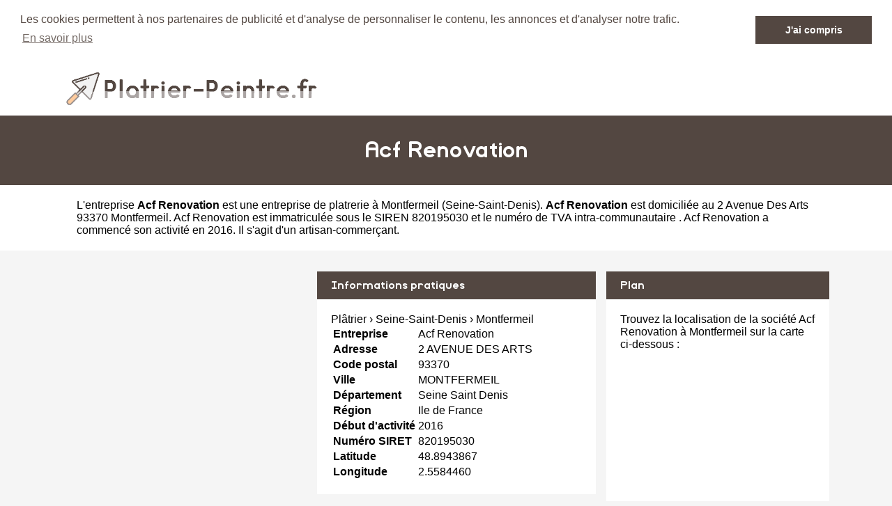

--- FILE ---
content_type: text/html
request_url: https://www.platrier-peintre.fr/acf-renovation-montfermeil.html
body_size: 3466
content:
<!DOCTYPE html PUBLIC "-//W3C//DTD XHTML 1.0 Strict//EN" "http://www.w3.org/TR/xhtml1/DTD/xhtml1-strict.dtd">
<html xmlns="http://www.w3.org/1999/xhtml" xml:lang="fr" lang="fr">
<head>
	<meta charset="UTF-8">
	<title>Acf Renovation à Montfermeil - Plâtrier peintre</title>
	<meta name="description" content="Plâtrier Acf Renovation 2 AVENUE DES ARTS 93370 MONTFERMEIL - Acf Renovation est une entrepriste spécialisée dans la plâtrerie peinture à Montfermeil (Seine Saint Denis) dans la région Ile de France - Siret : 820195030">
	<meta name="robots" content="index, follow">
	<meta name="format-detection" content="telephone=no">
	<meta name="Language" content="fr"/>
	<link rel="shortcut icon" href="images/favicon.ico" />
	<meta name="msvalidate.01" content="45BA91909EFA73FC251D6B8ED64239DF" />
	<script src="https://maps.google.com/maps?file=api&amp;v=2&amp;sensor=false&amp;key=AIzaSyDoW7A2Z0vfvRWKtICqLNX68RG6R9zeUJU" type="text/javascript" async defer></script>

		<meta name="viewport" content="width=device-width"/>
		<link rel="stylesheet" href="style.css" type="text/css"/>
		<link rel="stylesheet" media="screen and (min-width:1000px)"  href="style-ordinateur.css" type="text/css"/>
		<link rel="stylesheet" media="screen and (max-width:1000px)"  href="style-smartphone.css" type="text/css"/>
		
			<link rel="stylesheet" type="text/css" href="//cdnjs.cloudflare.com/ajax/libs/cookieconsent2/3.0.3/cookieconsent.min.css" />
<script src="//cdnjs.cloudflare.com/ajax/libs/cookieconsent2/3.0.3/cookieconsent.min.js" async defer></script>
<script async defer>
window.addEventListener("load", function(){
window.cookieconsent.initialise({
  "palette": {
    "popup": {
      "background": "#FFFFFF",
      "text": "#534741"
    },
    "button": {
      "background": "#534741"
    }
  },
    "position": "top",
  "static": true,
  "theme": "dark-top",
  "content": {
    "message": "Les cookies permettent à nos partenaires de publicité et d'analyse de personnaliser le contenu, les annonces et d'analyser notre trafic.",
    "dismiss": "J'ai compris",
    "link": "En savoir plus"
  }
})});
</script>
<script>
  (function(i,s,o,g,r,a,m){i['GoogleAnalyticsObject']=r;i[r]=i[r]||function(){
  (i[r].q=i[r].q||[]).push(arguments)},i[r].l=1*new Date();a=s.createElement(o),
  m=s.getElementsByTagName(o)[0];a.async=1;a.src=g;m.parentNode.insertBefore(a,m)
  })(window,document,'script','https://www.google-analytics.com/analytics.js','ga');

  ga('create', 'UA-106128043-1', 'auto');
  ga('send', 'pageview');

</script>
<script async src="//pagead2.googlesyndication.com/pagead/js/adsbygoogle.js"></script>
<script>
  (adsbygoogle = window.adsbygoogle || []).push({
    google_ad_client: "ca-pub-1598302612170162",
    enable_page_level_ads: true
  });
</script>
		<script type="text/javascript">
    function initialize() {
      if (GBrowserIsCompatible()) {
		  
        var map = new GMap2(document.getElementById("map_canvas"))
        map.setCenter(new GLatLng(48.8943867,2.5584460), 15);
        map.addControl(new GSmallMapControl());
        map.addControl(new GMapTypeControl()); 
    map.disableScrollWheelZoom();
   map.disableDoubleClickZoom();
		var point = new GLatLng(48.8943867,2.5584460);
 var icon = new GIcon();
      icon.image = "images/marqueur.gif";
      icon.iconSize = new GSize(25, 40);
      icon.shadowSize = new GSize(68, 28);
      icon.iconAnchor = new GPoint(12, 38);
      icon.infoWindowAnchor = new GPoint(12, 0);

		var marqueurhotel = (new GMarker(point, icon));
		map.addOverlay(marqueurhotel);
		marqueurhotel.openInfoWindowHtml("<p align=center><b>Acf Renovation</b><br/>2 AVENUE DES ARTS 93370 MONTFERMEIL</p>");
      }
    }
    </script>
	
	</head>
<body onload="initialize()" onunload="GUnload()">

<header>
<div class="centrerlebloc">

<a href="https://www.platrier-peintre.fr"><img src="images/logo.png"/></a>

</div>
</header>


<div class="titrepage">
<div class="centrerlebloc">
<h1>Acf Renovation</h1>
</div>
</div>


<article class="presentationblanc">
<div class="centrerlebloc">
<div class="contenuentreprisemarge">

L'entreprise <strong>Acf Renovation</strong> est une <a href="montfermeil.html" title="Platrier MONTFERMEIL">entreprise de platrerie à Montfermeil</a> (<a href="seine-saint-denis.html" title="Platrier Seine-Saint-Denis">Seine-Saint-Denis</a>). <strong>Acf Renovation</strong> est domiciliée au 2 Avenue Des Arts 93370 Montfermeil. Acf Renovation est immatriculée sous le SIREN 820195030 et le numéro de TVA intra-communautaire . Acf Renovation a commencé son activité en 2016. Il s'agit d'un artisan-commerçant.
</div>
</div>
</article>


	<script language="JavaScript">

    var _pjsleads = {


        'common' : {

        },


        'ads': [


            {
            'pjid' : 'platrierHAUT',
			    'pjwhat': 'Platrier',
            'pjwhere': '2 AVENUE DES ARTS 93370 MONTFERMEIL',
            'pjnbres': '1'
            },
            {
            'pjid' : 'platrierMILIEU',
			    'pjwhat': 'Platrier',
            'pjwhere': '93370',
            'pjnbres': '4'
            }

        ]
    };


    (function() {
        var sle = document.createElement('script'); sle.type = 'text/javascript'; sle.async = true;
        sle.src = ('https:' == document.location.protocol ? 'https://' : 'http://') + 'sle.pagesjaunes.fr/js/pj_locals.js';
        var s = document.getElementsByTagName('script')[0]; s.parentNode.insertBefore(sle, s);
    })();
</script>
	<div class="centrerlebloc margetrentehaut">

	<ins id="platrierHAUT"></ins>
	</div>
	
	
	

<div class="centrerlebloc margetrentehaut">

<div class="annoncegauche margetrentehaut">
<script async src="//pagead2.googlesyndication.com/pagead/js/adsbygoogle.js"></script>
<!-- Platrier-Peintre.fr - Bloc liste -->
<ins class="adsbygoogle"
     style="display:block"
     data-ad-client="ca-pub-1598302612170162"
     data-ad-slot="8976824948"
     data-ad-format="link"></ins>
<script>
(adsbygoogle = window.adsbygoogle || []).push({});
</script>
</div><div class="tableaurecap">



<div class="titreentreprise">
<h2 class="titreentreprisemarge">
Informations pratiques
</h2>
</div>
<div class="contenuentreprise">
<div class="contenuentreprisemarge">




<span itemscope="" itemtype="http://data-vocabulary.org/Breadcrumb">
<a title="Plâtrier" href="http://www.platrier-peintre.fr" itemprop="url"><span itemprop="title">Plâtrier</span></a> › </span>
<span itemscope="" itemtype="http://data-vocabulary.org/Breadcrumb"><a title='Plâtriers Seine-Saint-Denis' href='seine-saint-denis.html' itemprop='url'><span itemprop="title">Seine-Saint-Denis</span></a> › </span>
<span itemscope="" itemtype="http://data-vocabulary.org/Breadcrumb"><a title='Plâtriers Montfermeil' href='montfermeil.html' itemprop='url'><span itemprop="title">Montfermeil</span></a></span><table>

<tr>
<th>Entreprise</th>
<td>Acf Renovation</td>
</tr>

<tr>
<th>Adresse</th>
<td>2 AVENUE DES ARTS</td>
</tr>

<tr>
<th>Code postal</th>
<td>93370</td>
</tr>

<tr>
<th>Ville</th>
<td>MONTFERMEIL</td>
</tr>

<tr>
<th>Département</th>
<td>Seine Saint Denis</td>
</tr>

<tr>
<th>Région</th>
<td>Ile de France</td>
</tr><tr>
<th>Début d'activité</th>
<td>2016</td>
</tr><tr>
<th>Numéro SIRET</th>
<td>820195030</td>
</tr><tr>
<th>Latitude</th>
<td>48.8943867</td>
</tr><tr>
<th>Longitude</th>
<td>2.5584460</td>
</tr>

</table>

</div>
</div>



</div><div class="plan">

<div class="titreentreprise">
<h2 class="titreentreprisemarge">
Plan
</h2>
</div>
<div class="contenuentreprise">
<div class="contenuentreprisemarge">
Trouvez la localisation de la société Acf Renovation à Montfermeil sur la carte ci-dessous :<div id="map_canvas" style="width: 100%; height: 230px"></div>



</div>
</div>

</div>


</div>




	
	


	<div class="centrerlebloc paddingtrentehaut">

	<ins id="platrierMILIEU"></ins>
	</div>
	
<div class="centrerlebloc margetrentehaut">
<h3>A proximite</h3>
	<div class='blocautre margetrentehaut'>
	<div class='blocautrepadding'>
	<div class='autretitre'><a href="mpa-montfermeil.html" title="Platrier Mpa">Mpa</a></div>
	<div class='autretitredescription'>29 AVENUE DES ARTS 93370 MONTFERMEIL</div>
	</div>
	</div>
	<div class='blocautre margetrentehaut'>
	<div class='blocautrepadding'>
	<div class='autretitre'><a href="gfp-montfermeil.html" title="Platrier Gfp">Gfp</a></div>
	<div class='autretitredescription'>3 VILLA DES PINSONS 93370 MONTFERMEIL</div>
	</div>
	</div>
	<div class='blocautre margetrentehaut'>
	<div class='blocautrepadding'>
	<div class='autretitre'><a href="deco-centre-montfermeil.html" title="Platrier Deco Centre">Deco Centre</a></div>
	<div class='autretitredescription'>6 RUE HENRI BARBUSSE 93370 MONTFERMEIL</div>
	</div>
	</div>
	<div class='blocautre margetrentehaut'>
	<div class='blocautrepadding'>
	<div class='autretitre'><a href="plastaff-montfermeil.html" title="Platrier Plastaff">Plastaff</a></div>
	<div class='autretitredescription'>159 AVENUE EMILE COSSONNEAU 93370 MONTFERMEIL</div>
	</div>
	</div>
	</div>




<div class="margetrentehaut">
<div class="centrerlebloc">
<div class="presentationblanc">
<div class="contenuentreprisemarge"><strong>Acf Renovation</strong> est une <strong>entreprise de platrerie à MONTFERMEIL</strong>. Nous vous proposons également une sélection de platriers peintres de MONTFERMEIL : <a href='mpa-montfermeil.html'>Mpa</a> à Montfermeil à 0.1km, <a href='gfp-montfermeil.html'>Gfp</a> à Montfermeil à 0.3km, <a href='deco-centre-montfermeil.html'>Deco Centre</a> à Montfermeil à 0.7km, <a href='plastaff-montfermeil.html'>Plastaff</a> à Montfermeil à 0.8km, <a href='xasbat-montfermeil.html'>Xasbat</a> à Montfermeil à 0.9km, <a href='cagtm-batiment-montfermeil.html'>Cagtm Batiment</a> à Montfermeil à 0.9km, <a href='dyom-montfermeil.html'>Dyom</a> à Montfermeil à 0.9km, <a href='alba-batiment-montfermeil.html'>Alba Batiment</a> à Montfermeil à 1km, <a href='ciprimelis-renov-gagny.html'>Ciprimelis Renov</a> à Gagny à 1km et <a href='pro-metal-montfermeil.html'>Pro Metal</a> à Montfermeil à 1km.</div>
</div>
</div>
</div>﻿
<footer>

© Platrier-Peintre.fr - 2026 - <a href="contact.html" title="Contacter Platrier-Peintre.fr">Contact</a>

</footer>
</body>
</html>

--- FILE ---
content_type: text/html; charset=utf-8
request_url: https://www.google.com/recaptcha/api2/aframe
body_size: 267
content:
<!DOCTYPE HTML><html><head><meta http-equiv="content-type" content="text/html; charset=UTF-8"></head><body><script nonce="1TEEYpOJNiCz8JdxcvUxKg">/** Anti-fraud and anti-abuse applications only. See google.com/recaptcha */ try{var clients={'sodar':'https://pagead2.googlesyndication.com/pagead/sodar?'};window.addEventListener("message",function(a){try{if(a.source===window.parent){var b=JSON.parse(a.data);var c=clients[b['id']];if(c){var d=document.createElement('img');d.src=c+b['params']+'&rc='+(localStorage.getItem("rc::a")?sessionStorage.getItem("rc::b"):"");window.document.body.appendChild(d);sessionStorage.setItem("rc::e",parseInt(sessionStorage.getItem("rc::e")||0)+1);localStorage.setItem("rc::h",'1769829317531');}}}catch(b){}});window.parent.postMessage("_grecaptcha_ready", "*");}catch(b){}</script></body></html>